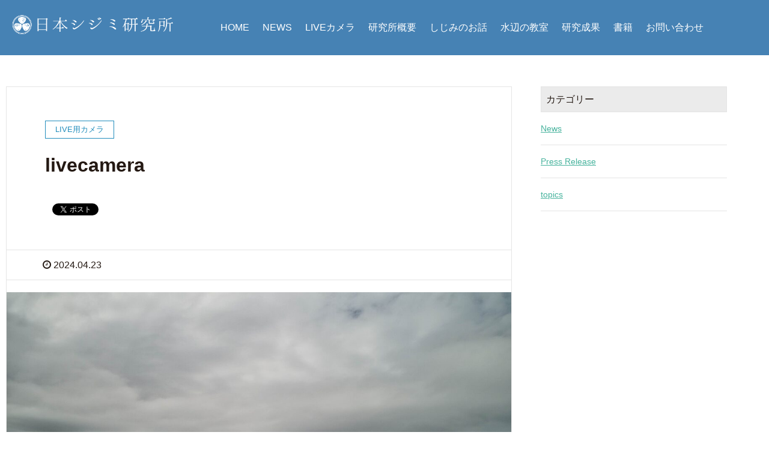

--- FILE ---
content_type: text/html; charset=UTF-8
request_url: https://yamatoshijimi.com/live_camera/52714
body_size: 9924
content:
<!DOCTYPE HTML>
<html lang="ja" prefix="og: http://ogp.me/ns#">
<head>
	<meta charset="UTF-8">
	<title>livecamera | 日本シジミ研究所</title>
	<meta name="viewport" content="width=device-width,initial-scale=1.0">

<meta name="robots" content="index" />
<meta property="og:admins" content="" />
<meta property="og:app_id" content="" />

<!-- All in One SEO Pack 2.3.15.3 by Michael Torbert of Semper Fi Web Design[96,113] -->
<link rel="canonical" href="https://yamatoshijimi.com/live_camera/52714" />
<!-- /all in one seo pack -->
<link rel='dns-prefetch' href='//s.w.org' />
<link rel="alternate" type="application/rss+xml" title="日本シジミ研究所 &raquo; livecamera のコメントのフィード" href="https://yamatoshijimi.com/live_camera/52714/feed" />
		<script type="text/javascript">
			window._wpemojiSettings = {"baseUrl":"https:\/\/s.w.org\/images\/core\/emoji\/13.0.1\/72x72\/","ext":".png","svgUrl":"https:\/\/s.w.org\/images\/core\/emoji\/13.0.1\/svg\/","svgExt":".svg","source":{"concatemoji":"https:\/\/yamatoshijimi.com\/wp-includes\/js\/wp-emoji-release.min.js?ver=5.6.16"}};
			!function(e,a,t){var n,r,o,i=a.createElement("canvas"),p=i.getContext&&i.getContext("2d");function s(e,t){var a=String.fromCharCode;p.clearRect(0,0,i.width,i.height),p.fillText(a.apply(this,e),0,0);e=i.toDataURL();return p.clearRect(0,0,i.width,i.height),p.fillText(a.apply(this,t),0,0),e===i.toDataURL()}function c(e){var t=a.createElement("script");t.src=e,t.defer=t.type="text/javascript",a.getElementsByTagName("head")[0].appendChild(t)}for(o=Array("flag","emoji"),t.supports={everything:!0,everythingExceptFlag:!0},r=0;r<o.length;r++)t.supports[o[r]]=function(e){if(!p||!p.fillText)return!1;switch(p.textBaseline="top",p.font="600 32px Arial",e){case"flag":return s([127987,65039,8205,9895,65039],[127987,65039,8203,9895,65039])?!1:!s([55356,56826,55356,56819],[55356,56826,8203,55356,56819])&&!s([55356,57332,56128,56423,56128,56418,56128,56421,56128,56430,56128,56423,56128,56447],[55356,57332,8203,56128,56423,8203,56128,56418,8203,56128,56421,8203,56128,56430,8203,56128,56423,8203,56128,56447]);case"emoji":return!s([55357,56424,8205,55356,57212],[55357,56424,8203,55356,57212])}return!1}(o[r]),t.supports.everything=t.supports.everything&&t.supports[o[r]],"flag"!==o[r]&&(t.supports.everythingExceptFlag=t.supports.everythingExceptFlag&&t.supports[o[r]]);t.supports.everythingExceptFlag=t.supports.everythingExceptFlag&&!t.supports.flag,t.DOMReady=!1,t.readyCallback=function(){t.DOMReady=!0},t.supports.everything||(n=function(){t.readyCallback()},a.addEventListener?(a.addEventListener("DOMContentLoaded",n,!1),e.addEventListener("load",n,!1)):(e.attachEvent("onload",n),a.attachEvent("onreadystatechange",function(){"complete"===a.readyState&&t.readyCallback()})),(n=t.source||{}).concatemoji?c(n.concatemoji):n.wpemoji&&n.twemoji&&(c(n.twemoji),c(n.wpemoji)))}(window,document,window._wpemojiSettings);
		</script>
		<style type="text/css">
img.wp-smiley,
img.emoji {
	display: inline !important;
	border: none !important;
	box-shadow: none !important;
	height: 1em !important;
	width: 1em !important;
	margin: 0 .07em !important;
	vertical-align: -0.1em !important;
	background: none !important;
	padding: 0 !important;
}
</style>
	<link rel='stylesheet' id='font-awesome-css'  href='https://yamatoshijimi.com/wp-content/themes/xeory_extension/lib/css/font-awesome.min.css?ver=5.6.16' type='text/css' media='all' />
<link rel='stylesheet' id='base-css-css'  href='https://yamatoshijimi.com/wp-content/themes/xeory_extension/base.css?ver=5.6.16' type='text/css' media='all' />
<link rel='stylesheet' id='main-css-css'  href='https://yamatoshijimi.com/wp-content/themes/shijimi_XeoryExtention/style.css?ver=5.6.16' type='text/css' media='all' />
<link rel='stylesheet' id='wp-block-library-css'  href='https://yamatoshijimi.com/wp-includes/css/dist/block-library/style.min.css?ver=5.6.16' type='text/css' media='all' />
<link rel='stylesheet' id='bestpreloader-frontend-css-css'  href='https://yamatoshijimi.com/wp-content/plugins/best-preloader/inc/css/frontend.css?ver=5.6.16' type='text/css' media='all' />
<link rel='stylesheet' id='contact-form-7-css'  href='https://yamatoshijimi.com/wp-content/plugins/contact-form-7/includes/css/styles.css?ver=4.8' type='text/css' media='all' />
<link rel='stylesheet' id='foobox-free-min-css'  href='https://yamatoshijimi.com/wp-content/plugins/foobox-image-lightbox/free/css/foobox.free.min.css?ver=1.2.27' type='text/css' media='all' />
<link rel='stylesheet' id='wordpress-popular-posts-css'  href='https://yamatoshijimi.com/wp-content/plugins/wordpress-popular-posts/style/wpp.css?ver=3.3.4' type='text/css' media='all' />
<script type='text/javascript' src='https://yamatoshijimi.com/wp-includes/js/jquery/jquery.min.js?ver=3.5.1' id='jquery-core-js'></script>
<script type='text/javascript' src='https://yamatoshijimi.com/wp-includes/js/jquery/jquery-migrate.min.js?ver=3.3.2' id='jquery-migrate-js'></script>
<script type='text/javascript' src='https://yamatoshijimi.com/wp-content/plugins/foobox-image-lightbox/free/js/foobox.free.min.js?ver=1.2.27' id='foobox-free-min-js'></script>
<link rel="https://api.w.org/" href="https://yamatoshijimi.com/wp-json/" /><link rel="alternate" type="application/json" href="https://yamatoshijimi.com/wp-json/wp/v2/posts/52714" /><link rel="EditURI" type="application/rsd+xml" title="RSD" href="https://yamatoshijimi.com/xmlrpc.php?rsd" />
<link rel="wlwmanifest" type="application/wlwmanifest+xml" href="https://yamatoshijimi.com/wp-includes/wlwmanifest.xml" /> 
<meta name="generator" content="WordPress 5.6.16" />
<link rel='shortlink' href='https://yamatoshijimi.com/?p=52714' />
<link rel="alternate" type="application/json+oembed" href="https://yamatoshijimi.com/wp-json/oembed/1.0/embed?url=https%3A%2F%2Fyamatoshijimi.com%2Flive_camera%2F52714" />
<link rel="alternate" type="text/xml+oembed" href="https://yamatoshijimi.com/wp-json/oembed/1.0/embed?url=https%3A%2F%2Fyamatoshijimi.com%2Flive_camera%2F52714&#038;format=xml" />
        <style type="text/css">
            #preloader {
                display: none;
            }
            #preloader-background {
                background-color: #ffffff;
            }
            #preloader-status {
                background-image:url(https://yamatoshijimi.com/wp-content/plugins/best-preloader/inc/img/preloader.gif);
                -moz-background-size: 100px 100px;
                -o-background-size: 100px 100px;
                -webkit-background-size: 100px 100px;
            }
        </style>

        <noscript>
            <style type="text/css">
                #preloader,
                #preloader-background,
                #preloader-status {
                    display: none !important;
                }
            </style>
        </noscript>
    				<!-- WordPress Popular Posts v3.3.4 -->
				<script type="text/javascript">

					var sampling_active = 0;
					var sampling_rate   = 100;
					var do_request = false;

					if ( !sampling_active ) {
						do_request = true;
					} else {
						var num = Math.floor(Math.random() * sampling_rate) + 1;
						do_request = ( 1 === num );
					}

					if ( do_request ) {

						/* Create XMLHttpRequest object and set variables */
						var xhr = ( window.XMLHttpRequest )
						  ? new XMLHttpRequest()
						  : new ActiveXObject( "Microsoft.XMLHTTP" ),
						url = 'https://yamatoshijimi.com/wp-admin/admin-ajax.php',
						params = 'action=update_views_ajax&token=ebabc27f77&wpp_id=52714';
						/* Set request method and target URL */
						xhr.open( "POST", url, true );
						/* Set request header */
						xhr.setRequestHeader( "Content-type", "application/x-www-form-urlencoded" );
						/* Hook into onreadystatechange */
						xhr.onreadystatechange = function() {
							if ( 4 === xhr.readyState && 200 === xhr.status ) {
								if ( window.console && window.console.log ) {
									window.console.log( xhr.responseText );
								}
							}
						};
						/* Send request */
						xhr.send( params );

					}

				</script>
				<!-- End WordPress Popular Posts v3.3.4 -->
				<link rel="amphtml" href="https://yamatoshijimi.com/live_camera/52714/amp" />        <div id="preloader">
            <div id="preloader-background"></div>
            <div id="preloader-status"></div>
        </div>
    
<!-- Google Tag Manager -->
<script>(function(w,d,s,l,i){w[l]=w[l]||[];w[l].push({'gtm.start':
new Date().getTime(),event:'gtm.js'});var f=d.getElementsByTagName(s)[0],
j=d.createElement(s),dl=l!='dataLayer'?'&l='+l:'';j.async=true;j.src=
'https://www.googletagmanager.com/gtm.js?id='+i+dl;f.parentNode.insertBefore(j,f);
})(window,document,'script','dataLayer','GTM-MNRF5PH');</script>
<!-- End Google Tag Manager -->
</head>

<body class="post-template-default single single-post postid-52714 single-format-standard " itemschope="itemscope" itemtype="http://schema.org/WebPage">
<!-- Google Tag Manager (noscript) -->
<noscript><iframe src="https://www.googletagmanager.com/ns.html?id=GTM-MNRF5PH"
height="0" width="0" style="display:none;visibility:hidden"></iframe></noscript>
<!-- End Google Tag Manager (noscript) -->
  <div id="fb-root"></div>
<script>(function(d, s, id) {
  var js, fjs = d.getElementsByTagName(s)[0];
  if (d.getElementById(id)) return;
  js = d.createElement(s); js.id = id;
  js.src = "//connect.facebook.net/ja_JP/sdk.js#xfbml=1&version=v2.8&appId=";
  fjs.parentNode.insertBefore(js, fjs);
}(document, 'script', 'facebook-jssdk'));</script>
<header id="header" role="banner" itemscope="itemscope" itemtype="http://schema.org/WPHeader">
<div class="main_video">
<video autoplay loop muted poster="/img/mv.jpg">
<source src="/img/movie802.mp4" type="video/mp4">
<source src="/img/movie802.ogv" type="video/ogv">
</video>

<div class="c_box_main"><img src="/img/title.png" alt="日本シジミ研究所"></div>
</div>


  <div class="wrap clearfix">

	<h1 id="logo"><a href="https://yamatoshijimi.com"><img src="/img/s_logo_f.png" alt="日本シジミ研究所"></a></h1>
    
    <div id="header-right" class="clearfix">
      
        
        <div id="header-gnav-area">
      <nav id="gnav" role="navigation" itemscope="itemscope" itemtype="http://scheme.org/SiteNavigationElement">
      <div id="gnav-container" class="gnav-container"><ul id="gnav-ul" class="clearfix"><li id="menu-item-30" class="menu-item menu-item-type-custom menu-item-object-custom menu-item-home menu-item-30"><a href="http://yamatoshijimi.com/">HOME</a></li>
<li id="menu-item-298" class="menu-item menu-item-type-post_type menu-item-object-page menu-item-298 news"><a href="https://yamatoshijimi.com/news">NEWS</a></li>
<li id="menu-item-29" class="menu-item menu-item-type-post_type menu-item-object-page menu-item-29 live"><a href="https://yamatoshijimi.com/live">LIVEカメラ</a></li>
<li id="menu-item-28" class="menu-item menu-item-type-post_type menu-item-object-page menu-item-28 about"><a href="https://yamatoshijimi.com/about">研究所概要</a></li>
<li id="menu-item-27" class="menu-item menu-item-type-post_type menu-item-object-page menu-item-27 story"><a href="https://yamatoshijimi.com/story">しじみのお話</a></li>
<li id="menu-item-26" class="menu-item menu-item-type-post_type menu-item-object-page menu-item-26 school"><a href="https://yamatoshijimi.com/school">水辺の教室</a></li>
<li id="menu-item-25" class="menu-item menu-item-type-post_type menu-item-object-page menu-item-25 works"><a href="https://yamatoshijimi.com/works">研究成果</a></li>
<li id="menu-item-24" class="menu-item menu-item-type-post_type menu-item-object-page menu-item-24 books"><a href="https://yamatoshijimi.com/books">書籍</a></li>
<li id="menu-item-22" class="menu-item menu-item-type-post_type menu-item-object-page menu-item-22 contact"><a href="https://yamatoshijimi.com/contact">お問い合わせ</a></li>
</ul></div>  
      </nav>
    </div>
        
    </div><!-- /header-right -->
    
          

      <div id="header-nav-btn">
        <a href="#"><i class="fa fa-align-justify"></i></a>
      </div>
      
      </div>
</header>


  <nav id="gnav-sp">
    <div class="wrap">
    
    <div class="grid-wrap">
            <div id="header-cont-about" class="grid-3">
          <h4></h4>
                  </div>
        <div id="header-cont-content" class="grid-6">
          <h4></h4>
                <div id="gnav-container-sp" class="gnav-container"><ul id="gnav-ul-sp" class="clearfix"><li class="menu-item menu-item-type-custom menu-item-object-custom menu-item-home menu-item-30"><a href="http://yamatoshijimi.com/">HOME</a></li>
<li class="menu-item menu-item-type-post_type menu-item-object-page menu-item-298 news"><a href="https://yamatoshijimi.com/news">NEWS</a></li>
<li class="menu-item menu-item-type-post_type menu-item-object-page menu-item-29 live"><a href="https://yamatoshijimi.com/live">LIVEカメラ</a></li>
<li class="menu-item menu-item-type-post_type menu-item-object-page menu-item-28 about"><a href="https://yamatoshijimi.com/about">研究所概要</a></li>
<li class="menu-item menu-item-type-post_type menu-item-object-page menu-item-27 story"><a href="https://yamatoshijimi.com/story">しじみのお話</a></li>
<li class="menu-item menu-item-type-post_type menu-item-object-page menu-item-26 school"><a href="https://yamatoshijimi.com/school">水辺の教室</a></li>
<li class="menu-item menu-item-type-post_type menu-item-object-page menu-item-25 works"><a href="https://yamatoshijimi.com/works">研究成果</a></li>
<li class="menu-item menu-item-type-post_type menu-item-object-page menu-item-24 books"><a href="https://yamatoshijimi.com/books">書籍</a></li>
<li class="menu-item menu-item-type-post_type menu-item-object-page menu-item-22 contact"><a href="https://yamatoshijimi.com/contact">お問い合わせ</a></li>
</ul></div>        </div>
        
    </div>
    
    </div>
  </nav>


  
  <div class="breadcrumb-area">
    <div class="wrap">
      <ol class="breadcrumb clearfix" itemtype="http://schema.org/BreadcrumbList"><li itemprop="itemListElement" itemscope="itemscope" itemtype="http://schema.org/ListItem"><a href="https://yamatoshijimi.com" itemprop="item"><i class="fa fa-home"></i> <span itemprop="name">ホーム</span></a> / </li><li itemprop="itemListElement" itemscope="itemscope" itemtype="http://schema.org/ListItem"><a href="https://yamatoshijimi.com/category/live_camera" itemprop="item"><i class="fa fa-folder"></i> <span itemprop="name">LIVE用カメラ</span></a> / </li><li><i class="fa fa-file-text"></i> livecamera</li></ol>    </div>
  </div>
    





<div id="content">

<div class="wrap">

  

  <div id="main" class="col-md-8" role="main" itemprop="mainContentOfPage" itemscope="itemscope" itemtype="http://schema.org/Blog">
    
    <div class="main-inner">
    
            
        <article id="post-52714" class="post-52714 post type-post status-publish format-standard has-post-thumbnail hentry category-live_camera" itemscope="itemscope" itemtype="http://schema.org/BlogPosting">

      <header class="post-header">
        <div class="cat-name">
          <span>
            LIVE用カメラ          </span>
        </div>
        <h1 class="post-title" itemprop="headline">livecamera</h1>
        <div class="post-sns">
            <!-- ソーシャルボタン -->
  <ul class="bzb-sns-btn ">
      <li class="bzb-facebook">
      <div class="fb-like"
        data-href="https://yamatoshijimi.com/live_camera/52714"
        data-layout="button_count"
        data-action="like"
        data-show-faces="false"></div>
    </li>    <li class="bzb-twitter">
      <a href="https://twitter.com/share" class="twitter-share-button"  data-url="https://yamatoshijimi.com/live_camera/52714"  data-text="livecamera">Tweet</a>
      <script>!function(d,s,id){var js,fjs=d.getElementsByTagName(s)[0],p=/^http:/.test(d.location)?'http':'https';if(!d.getElementById(id)){js=d.createElement(s);js.id=id;js.async=true;js.src=p+'://platform.twitter.com/widgets.js';fjs.parentNode.insertBefore(js,fjs);}}(document, 'script', 'twitter-wjs');</script>
    </li>    <li class="bzb-googleplus">
      <div class="g-plusone" data-href="https%3A%2F%2Fyamatoshijimi.com%2Flive_camera%2F52714" ></div>
    </li>    <li class="bzb-hatena">
      <a href="http://b.hatena.ne.jp/entry/https%3A%2F%2Fyamatoshijimi.com%2Flive_camera%2F52714" class="hatena-bookmark-button" data-hatena-bookmark-title="livecamera" data-hatena-bookmark-layout="standard" data-hatena-bookmark-lang="ja" title="このエントリーをはてなブックマークに追加"><img src="//b.hatena.ne.jp/images/entry-button/button-only@2x.png" alt="このエントリーをはてなブックマークに追加" width="20" height="20" style="border: none;" /></a><script type="text/javascript" src="//b.hatena.ne.jp/js/bookmark_button.js" charset="utf-8" async="async"></script>
    </li>
  </ul>
  <!-- /bzb-sns-btns -->        </div>
      </header>

      <div class="post-meta-area">
        <ul class="post-meta list-inline">
          <li class="date" itemprop="datePublished" datetime="2024-04-23T12:02:39+09:00"><i class="fa fa-clock-o"></i> 2024.04.23</li>
        </ul>
        <ul class="post-meta-comment">
          <li class="author">
            by admin          </li>
          <li class="comments">
            <i class="fa fa-comments"></i> <span class="count">0</span>
          </li>
        </ul>
      </div>
      
            <div class="post-thumbnail">
        <img width="1200" height="630" src="https://yamatoshijimi.com/wp-content/uploads/2024/04/A24042312023720-1200x630.jpg" class="attachment-1200x630x1 size-1200x630x1 wp-post-image" alt="" loading="lazy" />      </div>
      
      <section class="post-content" itemprop="text">
        <div class="postie-attachments"><a href="https://yamatoshijimi.com/?attachment_id=52715"><img loading="lazy" src="https://yamatoshijimi.com/wp-content/uploads/2024/04/A24042312023720-300x225.jpg" alt="" width="300px" height="225px" class="alignnone size-medium wp-image-52715" srcset="https://yamatoshijimi.com/wp-content/uploads/2024/04/A24042312023720-300x225.jpg 300w, https://yamatoshijimi.com/wp-content/uploads/2024/04/A24042312023720-1024x768.jpg 1024w, https://yamatoshijimi.com/wp-content/uploads/2024/04/A24042312023720-768x576.jpg 768w, https://yamatoshijimi.com/wp-content/uploads/2024/04/A24042312023720-1536x1152.jpg 1536w, https://yamatoshijimi.com/wp-content/uploads/2024/04/A24042312023720-2048x1536.jpg 2048w, https://yamatoshijimi.com/wp-content/uploads/2024/04/A24042312023720-285x214.jpg 285w, https://yamatoshijimi.com/wp-content/uploads/2024/04/A24042312023720-211x158.jpg 211w" sizes="(max-width: 300px) 100vw, 300px" /></a></div>
      </section>

      <footer class="post-footer">
      
        
          <!-- ソーシャルボタン -->
  <ul class="bzb-sns-btn ">
      <li class="bzb-facebook">
      <div class="fb-like"
        data-href="https://yamatoshijimi.com/live_camera/52714"
        data-layout="button_count"
        data-action="like"
        data-show-faces="false"></div>
    </li>    <li class="bzb-twitter">
      <a href="https://twitter.com/share" class="twitter-share-button"  data-url="https://yamatoshijimi.com/live_camera/52714"  data-text="livecamera">Tweet</a>
      <script>!function(d,s,id){var js,fjs=d.getElementsByTagName(s)[0],p=/^http:/.test(d.location)?'http':'https';if(!d.getElementById(id)){js=d.createElement(s);js.id=id;js.async=true;js.src=p+'://platform.twitter.com/widgets.js';fjs.parentNode.insertBefore(js,fjs);}}(document, 'script', 'twitter-wjs');</script>
    </li>    <li class="bzb-googleplus">
      <div class="g-plusone" data-href="https%3A%2F%2Fyamatoshijimi.com%2Flive_camera%2F52714" ></div>
    </li>    <li class="bzb-hatena">
      <a href="http://b.hatena.ne.jp/entry/https%3A%2F%2Fyamatoshijimi.com%2Flive_camera%2F52714" class="hatena-bookmark-button" data-hatena-bookmark-title="livecamera" data-hatena-bookmark-layout="standard" data-hatena-bookmark-lang="ja" title="このエントリーをはてなブックマークに追加"><img src="//b.hatena.ne.jp/images/entry-button/button-only@2x.png" alt="このエントリーをはてなブックマークに追加" width="20" height="20" style="border: none;" /></a><script type="text/javascript" src="//b.hatena.ne.jp/js/bookmark_button.js" charset="utf-8" async="async"></script>
    </li>
  </ul>
  <!-- /bzb-sns-btns -->        <ul class="post-footer-list">
          <li class="cat"><i class="fa fa-folder"></i> <a href="https://yamatoshijimi.com/category/live_camera" rel="category tag">LIVE用カメラ</a></li>
                  </ul>
      </footer>

            
          
    </article>
      
     <aside class="post-author" itemprop="author" itemscope="itemscope" itemtype="http://schema.org/Person">
      <div class="clearfix">
        <div class="post-author-img">
          <div class="inner">
          <img src="https://yamatoshijimi.com/wp-content/themes/xeory_extension/lib/images/masman.png" alt="masman" width="100" height="100" />
          </div>
        </div>
        <div class="post-author-meta">
          <h4 itemprop="name">admin</h4>
          <p itemprop="discription"></p>
        </div>
      </div>
    </aside>    
    
    
<div id="comments" class="comments-area">

	
		<div id="respond" class="comment-respond">
		<h3 id="reply-title" class="comment-reply-title">コメントを残す <small><a rel="nofollow" id="cancel-comment-reply-link" href="/live_camera/52714#respond" style="display:none;">コメントをキャンセル</a></small></h3><form action="https://yamatoshijimi.com/wp-comments-post.php" method="post" id="commentform" class="comment-form"><p class="comment-form-comment"><label for="comment">コメント</label> <textarea id="comment" name="comment" cols="45" rows="8" maxlength="65525" required="required"></textarea></p><p class="comment-form-author"><label for="author">名前</label> <span class="required">*</span><br /><input id="author" name="author" type="text" value="" size="30" /></p>
<p class="comment-form-email"><label for="email">メールアドレス（公開はされません。）</label> <span class="required">*</span><br /><input id="email" name="email" type="text" value="" size="30" /></p>

<p class="comment-form-cookies-consent"><input id="wp-comment-cookies-consent" name="wp-comment-cookies-consent" type="checkbox" value="yes" /> <label for="wp-comment-cookies-consent">次回のコメントで使用するためブラウザーに自分の名前、メールアドレス、サイトを保存する。</label></p>
<p class="form-submit"><input name="submit" type="submit" id="submit" class="submit" value="コメントを送信" /> <input type='hidden' name='comment_post_ID' value='52714' id='comment_post_ID' />
<input type='hidden' name='comment_parent' id='comment_parent' value='0' />
</p><p style="display: none;"><input type="hidden" id="akismet_comment_nonce" name="akismet_comment_nonce" value="70387e1374" /></p><p style="display: none;"><input type="hidden" id="ak_js" name="ak_js" value="162"/></p></form>	</div><!-- #respond -->
	
</div><!-- #comments -->

        

    </div><!-- /main-inner -->
  </div><!-- /main -->
  
  <div id="side" class="col-md-4" role="complementary" itemscope="itemscope" itemtype="http://schema.org/WPSideBar">
    <div class="side-inner">
      <div class="side-widget-area">
        
      <div id="categories-2" class="widget_categories side-widget"><div class="side-widget-inner"><h4 class="side-title"><span class="side-title-inner">カテゴリー</span></h4>
			<ul>
					<li class="cat-item cat-item-12"><a href="https://yamatoshijimi.com/category/live_camera">LIVE用カメラ</a>
</li>
	<li class="cat-item cat-item-3"><a href="https://yamatoshijimi.com/category/topics/c_news">News</a>
</li>
	<li class="cat-item cat-item-4"><a href="https://yamatoshijimi.com/category/topics/c_release">Press Release</a>
</li>
	<li class="cat-item cat-item-13"><a href="https://yamatoshijimi.com/category/topics">topics</a>
</li>
			</ul>

			</div></div>      
      </div><!-- //side-widget-area -->
      
    </div>
  </div><!-- /side -->
  
</div><!-- /wrap -->

<div class="wrap_4">
  <h2 class="cent_title">同じカテゴリの記事</h2>
<div class="su-posts-default-loop">
<div id="su-post-66740" class="su-post">
                      <a class="su-post-thumbnail" href="https://yamatoshijimi.com/live_camera/66740"><img width="285" height="214" src="https://yamatoshijimi.com/wp-content/uploads/2025/05/A25051611311620-285x214.jpg" class="attachment-post-thumbnail size-post-thumbnail wp-post-image" alt="サムネイル" loading="lazy"></a>
          
<div class="su-post-cat">            <p>LIVE用カメラ</p></div>
          <h2 class="su-post-title"><a href="https://yamatoshijimi.com/live_camera/66740">livecamera</a></h2>

          <div class="su-post-meta">投稿: 2025年5月16日</div>
</div>
          <div id="su-post-68841" class="su-post">
                      <a class="su-post-thumbnail" href="https://yamatoshijimi.com/live_camera/68841"><img width="285" height="214" src="https://yamatoshijimi.com/wp-content/uploads/2025/07/A25070216140320-285x214.jpg" class="attachment-post-thumbnail size-post-thumbnail wp-post-image" alt="サムネイル" loading="lazy"></a>
          
<div class="su-post-cat">            <p>LIVE用カメラ</p></div>
          <h2 class="su-post-title"><a href="https://yamatoshijimi.com/live_camera/68841">livecamera</a></h2>

          <div class="su-post-meta">投稿: 2025年7月2日</div>
</div>
          <div id="su-post-68567" class="su-post">
                      <a class="su-post-thumbnail" href="https://yamatoshijimi.com/live_camera/68567"><img width="285" height="214" src="https://yamatoshijimi.com/wp-content/uploads/2025/06/A25062607475320-285x214.jpg" class="attachment-post-thumbnail size-post-thumbnail wp-post-image" alt="サムネイル" loading="lazy"></a>
          
<div class="su-post-cat">            <p>LIVE用カメラ</p></div>
          <h2 class="su-post-title"><a href="https://yamatoshijimi.com/live_camera/68567">livecamera</a></h2>

          <div class="su-post-meta">投稿: 2025年6月26日</div>
</div>
          <div id="su-post-68007" class="su-post">
                      <a class="su-post-thumbnail" href="https://yamatoshijimi.com/live_camera/68007"><img width="285" height="214" src="https://yamatoshijimi.com/wp-content/uploads/2025/06/A25061214140520-285x214.jpg" class="attachment-post-thumbnail size-post-thumbnail wp-post-image" alt="サムネイル" loading="lazy"></a>
          
<div class="su-post-cat">            <p>LIVE用カメラ</p></div>
          <h2 class="su-post-title"><a href="https://yamatoshijimi.com/live_camera/68007">livecamera</a></h2>

          <div class="su-post-meta">投稿: 2025年6月12日</div>
</div>
          <div id="su-post-5577" class="su-post">
                      <a class="su-post-thumbnail" href="https://yamatoshijimi.com/live_camera/5577"><img width="285" height="214" src="https://yamatoshijimi.com/wp-content/uploads/2021/01/A21012111284620-285x214.jpg" class="attachment-post-thumbnail size-post-thumbnail wp-post-image" alt="サムネイル" loading="lazy"></a>
          
<div class="su-post-cat">            <p>LIVE用カメラ</p></div>
          <h2 class="su-post-title"><a href="https://yamatoshijimi.com/live_camera/5577">livecamera</a></h2>

          <div class="su-post-meta">投稿: 2021年1月21日</div>
</div>
          <div id="su-post-25365" class="su-post">
                      <a class="su-post-thumbnail" href="https://yamatoshijimi.com/live_camera/25365"><img width="285" height="214" src="https://yamatoshijimi.com/wp-content/uploads/2022/04/A22041308334320-285x214.jpg" class="attachment-post-thumbnail size-post-thumbnail wp-post-image" alt="サムネイル" loading="lazy"></a>
          
<div class="su-post-cat">            <p>LIVE用カメラ</p></div>
          <h2 class="su-post-title"><a href="https://yamatoshijimi.com/live_camera/25365">livecamera</a></h2>

          <div class="su-post-meta">投稿: 2022年4月13日</div>
</div>
          <div id="su-post-46218" class="su-post">
                      <a class="su-post-thumbnail" href="https://yamatoshijimi.com/live_camera/46218"><img width="285" height="214" src="https://yamatoshijimi.com/wp-content/uploads/2023/06/A23061108164820-285x214.jpg" class="attachment-post-thumbnail size-post-thumbnail wp-post-image" alt="サムネイル" loading="lazy"></a>
          
<div class="su-post-cat">            <p>LIVE用カメラ</p></div>
          <h2 class="su-post-title"><a href="https://yamatoshijimi.com/live_camera/46218">livecamera</a></h2>

          <div class="su-post-meta">投稿: 2023年6月11日</div>
</div>
          <div id="su-post-9178" class="su-post">
                      <a class="su-post-thumbnail" href="https://yamatoshijimi.com/live_camera/9178"><img width="285" height="214" src="https://yamatoshijimi.com/wp-content/uploads/2021/04/A21041213514120-285x214.jpg" class="attachment-post-thumbnail size-post-thumbnail wp-post-image" alt="サムネイル" loading="lazy"></a>
          
<div class="su-post-cat">            <p>LIVE用カメラ</p></div>
          <h2 class="su-post-title"><a href="https://yamatoshijimi.com/live_camera/9178">livecamera</a></h2>

          <div class="su-post-meta">投稿: 2021年4月12日</div>
</div>
          <div id="su-post-26937" class="su-post">
                      <a class="su-post-thumbnail" href="https://yamatoshijimi.com/live_camera/26937"><img width="285" height="214" src="https://yamatoshijimi.com/wp-content/uploads/2022/05/A22051015232820-285x214.jpg" class="attachment-post-thumbnail size-post-thumbnail wp-post-image" alt="サムネイル" loading="lazy"></a>
          
<div class="su-post-cat">            <p>LIVE用カメラ</p></div>
          <h2 class="su-post-title"><a href="https://yamatoshijimi.com/live_camera/26937">livecamera</a></h2>

          <div class="su-post-meta">投稿: 2022年5月10日</div>
</div>
          <div id="su-post-30859" class="su-post">
                      <a class="su-post-thumbnail" href="https://yamatoshijimi.com/live_camera/30859"><img width="285" height="214" src="https://yamatoshijimi.com/wp-content/uploads/2022/07/A22072515044420-285x214.jpg" class="attachment-post-thumbnail size-post-thumbnail wp-post-image" alt="サムネイル" loading="lazy"></a>
          
<div class="su-post-cat">            <p>LIVE用カメラ</p></div>
          <h2 class="su-post-title"><a href="https://yamatoshijimi.com/live_camera/30859">livecamera</a></h2>

          <div class="su-post-meta">投稿: 2022年7月25日</div>
</div>
           
</div>
</div>
<!-- /content -->

<footer id="footer">
  <div class="footer-01">
    <div class="wrap">
    
      <div id="footer-brand-area" class="row">


        <div class="footer-address gr6">
                  </div>
      </div><!-- /footer-brand-area -->
    
      <div id="footer-content-area" class="row">
        <div id="footer-list-area" class="gr6">
          <div class="row">
          
            

<div class="f_l_wrap">
	<h2><img src="/img/title.png" alt="日本シジミ研究所"></h2>
</div>





<div class="f_r_wrap">        
            <div id="footer-cont-content" class="gr4">
              <h4></h4>
      <div id="footer-gnav-container" class="gnav-container"><ul id="footer-gnav-ul" class="clearfix"><li class="menu-item menu-item-type-custom menu-item-object-custom menu-item-home menu-item-30"><a href="http://yamatoshijimi.com/">HOME</a></li>
<li class="menu-item menu-item-type-post_type menu-item-object-page menu-item-298 news"><a href="https://yamatoshijimi.com/news">NEWS</a></li>
<li class="menu-item menu-item-type-post_type menu-item-object-page menu-item-29 live"><a href="https://yamatoshijimi.com/live">LIVEカメラ</a></li>
<li class="menu-item menu-item-type-post_type menu-item-object-page menu-item-28 about"><a href="https://yamatoshijimi.com/about">研究所概要</a></li>
<li class="menu-item menu-item-type-post_type menu-item-object-page menu-item-27 story"><a href="https://yamatoshijimi.com/story">しじみのお話</a></li>
<li class="menu-item menu-item-type-post_type menu-item-object-page menu-item-26 school"><a href="https://yamatoshijimi.com/school">水辺の教室</a></li>
<li class="menu-item menu-item-type-post_type menu-item-object-page menu-item-25 works"><a href="https://yamatoshijimi.com/works">研究成果</a></li>
<li class="menu-item menu-item-type-post_type menu-item-object-page menu-item-24 books"><a href="https://yamatoshijimi.com/books">書籍</a></li>
<li class="menu-item menu-item-type-post_type menu-item-object-page menu-item-22 contact"><a href="https://yamatoshijimi.com/contact">お問い合わせ</a></li>
</ul></div>    </div>


	<p class="footer_img">
	<a href="https://sijimi-lab.jp/">
	<img src="/img/f_banner.jpg" alt="日本シジミ研究所　ECサイトリンク"></a><span>　</span>

	<a href="https://www.facebook.com/223583151028140" target="_blank">
	<img src="/img/ff_banner.jpg" alt="日本シジミ研究所　FACEBOOKリンク"></a>
	</p>

    </div>

            <div id="footer-cont-sns" class="gr4">
              <h4>ソーシャルメディア</h4>
              <div id="footer-sns" class="sp-hide"><ul><li class="header-twitter"><a target="_blank" href="https://twitter.com/"><i class="fa fa-twitter"></i>Twitter</a></li><li class="header-facebook"><a href="" target="_blank"><i class="fa fa-facebook-square"></i>Facebook</a></li><li class="header-google"><a target="_blank" href="https://plus.google.com/"><i class="fa fa-google-plus"></i>Google+</a></li><li class="header-feedly"><a target="_blank" href="http://cloud.feedly.com/#subscription%2Ffeed%2Fhttps://yamatoshijimi.com/feed"><i class="fa fa-rss-square"></i>Feedly</a></li></ul></div>            </div>
          </div>
        </div>
        <div class="gr6">
          <div class="row">
                <div id="footer-facebook" class="gr12 text-right">
        </div>
                
          </div>
        </div>
      </div>
      
    </div><!-- /wrap -->
  </div><!-- /footer-01 -->
  <div class="footer-02">
    <div class="wrap">
      <p class="footer-copy">
        Copyright 2026 日本シジミ研究所. All rights reserved.
      </p>
    </div><!-- /wrap -->
  </div><!-- /footer-02 -->
  </footer>

<a href="#" class="pagetop"><span><i class="fa fa-angle-up"></i></span></a>
<script src="https://apis.google.com/js/platform.js" async defer>
  {lang: 'ja'}
</script><script type='text/javascript' src='https://yamatoshijimi.com/wp-content/plugins/akismet/_inc/form.js?ver=3.3.2' id='akismet-form-js'></script>
<script type='text/javascript' id='bestpreloader-frontend-js-js-extra'>
/* <![CDATA[ */
var bestpreloader_scriptParams = {"seconds":""};
/* ]]> */
</script>
<script type='text/javascript' src='https://yamatoshijimi.com/wp-content/plugins/best-preloader/inc/js/frontend.js?ver=5.6.16' id='bestpreloader-frontend-js-js'></script>
<script type='text/javascript' id='contact-form-7-js-extra'>
/* <![CDATA[ */
var wpcf7 = {"apiSettings":{"root":"https:\/\/yamatoshijimi.com\/wp-json\/","namespace":"contact-form-7\/v1"},"recaptcha":{"messages":{"empty":"\u3042\u306a\u305f\u304c\u30ed\u30dc\u30c3\u30c8\u3067\u306f\u306a\u3044\u3053\u3068\u3092\u8a3c\u660e\u3057\u3066\u304f\u3060\u3055\u3044\u3002"}}};
/* ]]> */
</script>
<script type='text/javascript' src='https://yamatoshijimi.com/wp-content/plugins/contact-form-7/includes/js/scripts.js?ver=4.8' id='contact-form-7-js'></script>
<script type='text/javascript' src='https://yamatoshijimi.com/wp-content/themes/xeory_extension/lib/js/app.js?ver=5.6.16' id='app-js'></script>
<script type='text/javascript' src='https://yamatoshijimi.com/wp-content/themes/xeory_extension/lib/js/jquery.pagetop.js?ver=5.6.16' id='pagetop-js'></script>
<script type='text/javascript' src='https://yamatoshijimi.com/wp-includes/js/wp-embed.min.js?ver=5.6.16' id='wp-embed-js'></script>
<script type="text/foobox">/* Run FooBox FREE (v1.2.27) */
(function( FOOBOX, $, undefined ) {
  FOOBOX.o = {wordpress: { enabled: true }, countMessage:'image %index of %total', excludes:'.fbx-link,.nofoobox,.nolightbox,a[href*="pinterest.com/pin/create/button/"]', affiliate : { enabled: false }};
  FOOBOX.init = function() {
    $(".fbx-link").removeClass("fbx-link");
    $(".foogallery-container.foogallery-lightbox-foobox, .foogallery-container.foogallery-lightbox-foobox-free, .gallery, .wp-caption, a:has(img[class*=wp-image-]), .foobox").foobox(FOOBOX.o);
  };
}( window.FOOBOX = window.FOOBOX || {}, FooBox.$ ));

FooBox.ready(function() {

  jQuery("body").append("<span style=\"font-family:'foobox'; color:transparent; position:absolute; top:-1000em;\">f</span>");
  FOOBOX.init();

});
</script>				<script type="text/javascript">
					if (window.addEventListener){
						window.addEventListener("DOMContentLoaded", function() {
							var arr = document.querySelectorAll("script[type='text/foobox']");
							for (var x = 0; x < arr.length; x++) {
								var script = document.createElement("script");
								script.type = "text/javascript";
								script.innerHTML = arr[x].innerHTML;
								arr[x].parentNode.replaceChild(script, arr[x]);
							}
						});
					} else {
						console.log("FooBox does not support the current browser.");
					}
				</script>
				
<script>
(function($){

$(function() {
    $("#header-fnav").hide();
  $("#header-fnav-area").hover(function(){
    $("#header-fnav").fadeIn('fast');
  }, function(){
    $("#header-fnav").fadeOut('fast');
  });
});


// グローバルナビ-サブメニュー
$(function(){
  $(".sub-menu").css('display', 'none');
  $("#gnav-ul li").hover(function(){
    $(this).children('ul').fadeIn('fast');
  }, function(){
    $(this).children('ul').fadeOut('fast');
  });
});

// トップページメインビジュアル
$(function(){
  h = $(window).height();
  hp = h * .3;
  $('#main_visual').css('height', h + 'px');
  $('#main_visual .wrap').css('padding-top', hp + 'px');
});

$(function(){
	if(window.innerWidth < 768) {
  h = $(window).height();
  hp = h * .2;
  $('#main_visual').css('height', h + 'px');
  $('#main_visual .wrap').css('padding-top', hp + 'px');
	}
});

$(function() {
	//クリックしたときのファンクションをまとめて指定
	$('.tab li').click(function() {

		//.index()を使いクリックされたタブが何番目かを調べ、
		//indexという変数に代入します。
		var index = $('.tab li').index(this);

		//コンテンツを一度すべて非表示にし、
		$('.content li').css('display','none');

		//クリックされたタブと同じ順番のコンテンツを表示します。
		$('.content li').eq(index).css('display','block');

		//一度タブについているクラスselectを消し、
		$('.tab li').removeClass('select');

		//クリックされたタブのみにクラスselectをつけます。
		$(this).addClass('select')
	});
});

$(function() {
	//クリックしたときのファンクションをまとめて指定
	$('.single_tab li').click(function() {

		//.index()を使いクリックされたタブが何番目かを調べ、
		//indexという変数に代入します。
		var index = $('.single_tab li').index(this);

		//コンテンツを一度すべて非表示にし、
		$('.single_content li').css('display','none');

		//クリックされたタブと同じ順番のコンテンツを表示します。
		$('.single_content li').eq(index).css('display','block');

		//一度タブについているクラスselectを消し、
		$('.single_tab li').removeClass('single_select');

		//クリックされたタブのみにクラスselectをつけます。
		$(this).addClass('single_select')
	});
});





// sp-nav
$(function(){
  var header_h = $('#header').height();
  $('#gnav-sp').hide();
  $('#gnav-sp').css('top', header_h);
  $('#header-nav-btn a').click(function(){
    $('#gnav-sp').slideToggle();
    $('body').append('<p class="dummy"></p>');
  });
  $('body').on('click touchend', '.dummy', function() {
    $('#gnav-sp').slideUp();
    $('p.dummy').remove();
    return false;
  });
});

})(jQuery);

</script>


</body>
</html>



--- FILE ---
content_type: text/html; charset=UTF-8
request_url: https://yamatoshijimi.com/wp-admin/admin-ajax.php
body_size: 224
content:
<div id="error"><p class="wpdberror"><strong>WordPress データベースエラー:</strong> [Table &#039;shijimiwp_wp1.wp_popularpostsdata&#039; doesn&#039;t exist]<br /><code>INSERT INTO wp_popularpostsdata
				(postid, day, last_viewed, pageviews) VALUES (52714, &#039;2026-01-22 06:36:13&#039;, &#039;2026-01-22 06:36:13&#039;, 1)
				ON DUPLICATE KEY UPDATE pageviews = pageviews + 1, last_viewed = &#039;2026-01-22 06:36:13&#039;;</code></p></div><div id="error"><p class="wpdberror"><strong>WordPress データベースエラー:</strong> [Table &#039;shijimiwp_wp1.wp_popularpostssummary&#039; doesn&#039;t exist]<br /><code>INSERT INTO wp_popularpostssummary
				(postid, pageviews, view_date, last_viewed) VALUES (52714, 1, &#039;2026-01-22&#039;, &#039;2026-01-22 06:36:13&#039;)
				ON DUPLICATE KEY UPDATE pageviews = pageviews + 1, last_viewed = &#039;2026-01-22 06:36:13&#039;;</code></p></div>WPP: Oops, could not update the views count!

--- FILE ---
content_type: text/html; charset=utf-8
request_url: https://accounts.google.com/o/oauth2/postmessageRelay?parent=https%3A%2F%2Fyamatoshijimi.com&jsh=m%3B%2F_%2Fscs%2Fabc-static%2F_%2Fjs%2Fk%3Dgapi.lb.en.2kN9-TZiXrM.O%2Fd%3D1%2Frs%3DAHpOoo_B4hu0FeWRuWHfxnZ3V0WubwN7Qw%2Fm%3D__features__
body_size: 164
content:
<!DOCTYPE html><html><head><title></title><meta http-equiv="content-type" content="text/html; charset=utf-8"><meta http-equiv="X-UA-Compatible" content="IE=edge"><meta name="viewport" content="width=device-width, initial-scale=1, minimum-scale=1, maximum-scale=1, user-scalable=0"><script src='https://ssl.gstatic.com/accounts/o/2580342461-postmessagerelay.js' nonce="sELxZ3VqAUY1FzpPDq82Hw"></script></head><body><script type="text/javascript" src="https://apis.google.com/js/rpc:shindig_random.js?onload=init" nonce="sELxZ3VqAUY1FzpPDq82Hw"></script></body></html>